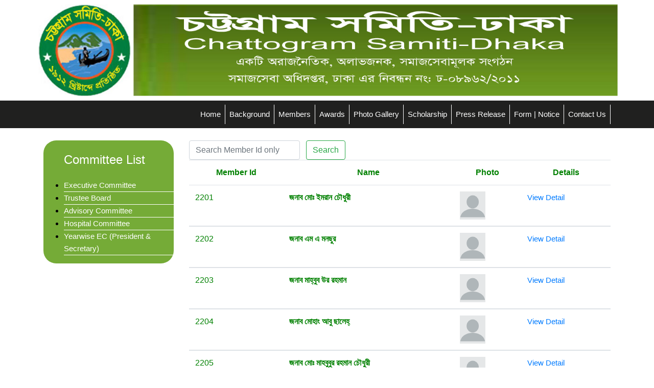

--- FILE ---
content_type: text/html; charset=UTF-8
request_url: https://ctgsamitydhaka.org/2001-to-3000/3?page=11
body_size: 19057
content:
<!DOCTYPE html>
<html lang="en">

<head><meta http-equiv="Content-Type" content="text/html; charset=utf-8">

  <meta name="viewport" content="ctgsamitydhaka">
  <meta name="description" content="ctgsamitydhaka">
  <meta name="author" content="ctgsamitydhaka">

  <title> Chattagram Samiti-Dhaka</title>

  <!-- Bootstrap core CSS -->
  <link href="https://ctgsamitydhaka.org/public/asset_fornt/css/bootstrap/css/bootstrap.min.css" rel="stylesheet">

  <!-- Custom styles for this template -->
  <link href="https://ctgsamitydhaka.org/public/asset_fornt/css/shop-homepage.css"  rel="stylesheet">
  <link href="https://ctgsamitydhaka.org/public/asset_fornt/css/style.css"  rel="stylesheet">
  
 <script data-ad-client="ca-pub-5566521117482892" async src="https://pagead2.googlesyndication.com/pagead/js/adsbygoogle.js"></script>
 <script async src="https://pagead2.googlesyndication.com/pagead/js/adsbygoogle.js?client=ca-pub-5566521117482892"
     crossorigin="anonymous"></script>
  
</head>

<body div="shadi">
 
  <nav class="navbar navbar-expand-lg navbar-dark">
    <div class="container">
      <div class="row">
          <a href="#">
                  <img src=" https://ctgsamitydhaka.org/public/asset_fornt/picture/header.png" class="img-responsive" alt="Chattagram Samity Dhaka" width="100%"> 
          </a>
      </div>
   </div>
  </nav>

  <!-- Navigation -->
  <nav class="navbar navbar-expand-lg navbar-dark menubd">
    <div class="container">
      <!-- <a class="navbar-brand" href="#">--</a> -->
      <button class="navbar-toggler" type="button" data-toggle="collapse" data-target="#navbarResponsive" aria-controls="navbarResponsive" aria-expanded="false" aria-label="Toggle navigation">
        <span class="navbar-toggler-icon"></span>
      </button>
      <div class="collapse navbar-collapse" id="navbarResponsive">
        <ul class="navbar-nav ml-auto menu">
         
            <li class="nav-item"> 
              <a class="nav-link" href="https://ctgsamitydhaka.org/home-page"> Home </a></li>
            <li class="nav-item"> 
              <a class="nav-link" href="https://ctgsamitydhaka.org/background-page"> Background </a></li>
            <li class="nav-item"> 
              <a class="nav-link" href="https://ctgsamitydhaka.org/member-page"> Members </a></li>
            <li class="nav-item"> 
              <a class="nav-link" href="https://ctgsamitydhaka.org/awards-page-fornt"> Awards </a></li>
            <li class="nav-item"> 
              <a class="nav-link" href="https://ctgsamitydhaka.org/gallery-page-fornt"> Photo Gallery </a></li>
            <li class="nav-item"> 
              <a class="nav-link" href="https://ctgsamitydhaka.org/scholarship-page-fornt"> Scholarship </a></li>
            <!-- <li> <a href="#"> AGM </a></li> -->
            <li class="nav-item"> 
              <a class="nav-link" href="https://ctgsamitydhaka.org/press-Release-fornt"> Press Release </a></li>
            <li class="nav-item"> 
              <a class="nav-link" href="https://ctgsamitydhaka.org/form-fornt"> Form | Notice </a></li>
            <!-- <li class="nav-item"> 
              <a class="nav-link" href="#"> Notice </a></li> -->
            <li class="nav-item"> 
              <a class="nav-link" href="https://ctgsamitydhaka.org/contact-fornt"> Contact Us </a></li>
          
        </ul>
      </div>
    </div>
  </nav>

  <!-- Page Content -->
  <div class="container">

    <div class="row">

      <div class="col-lg-3"><!-- For left side Start -->

        <div class="list-group my-4">
          <ul>
             <h4 class="my-4" style="color: #ffffff;">Committee List</h4>
       
              <li><a href="https://ctgsamitydhaka.org/committee-page-fornt/ec"> Executive Committee</a></li>
              <li><a href="https://ctgsamitydhaka.org/committee-page-fornt/tb" style="color:##F4FDDA;"> Trustee Board</a></li>
              <li><a href="https://ctgsamitydhaka.org/committee-page-fornt/ac" style="color:##F4FDDA;"> Advisory Committee</a></li>
              <li><a href="https://ctgsamitydhaka.org/committee-page-fornt/hc" style="color:##F4FDDA;"> Hospital Committee</a></li>
              <li><a href="https://ctgsamitydhaka.org/committee-page-fornt" style="color:##F4FDDA;"> Yearwise EC (President &amp; Secretary)</a></li>
            </ul>
        </div>
        
        <div class="list-group" style="background:#ffffff;">
           
    
            <!-- ctgsamity Left side -->
            
            
        </div>

      </div><!-- For left side end -->  <!-- /.col-lg-3 -->
     

      <div class="col-lg-9 my-4"> <!-- For right side start -->


<!-- =========================For Content============================= -->
     
     
<div class="form-inline my-2 my-lg-0">
	<form method="POST" action="https://ctgsamitydhaka.org/member-search" accept-charset="UTF-8"><input name="_token" type="hidden" value="V61tyPXEJvSlNEV45xslRTmw97eF3ZDzDf7tfD96">
	      <input class="form-control mr-sm-2" type="text" name="search" placeholder="Search Member Id only" aria-label="Search">
	      <input class="btn btn-outline-success my-2 my-sm-0"  type="submit" name="submit" value="Search" />
	</form>
</div>



	<table class="table table-hover">
		<thead>
			<tr style="text-align: center; font-weight: bold; color: green;">
				<td> Member Id </td>
				<td> Name </td>
				<td> Photo </td>
				<td> Details </td>
			</tr>
		 </thead>


					
		
		<tbody>
			<tr style="color: green;">
				<td scope="row"> 2201 </td>
				<td style="text-align: left;"> <p> <b> জনাব মোঃ ইমরান চৌধুরী</b> </p> </td>
				<td> <img src="https://ctgsamitydhaka.org/public/picture/member_pic/133216blank.png" width="50px"> </td>
				<td> <a href="https://ctgsamitydhaka.org/member-single-view/2662"> View Detail </a> </td>
			</tr>
		</tbody>
					
		
		<tbody>
			<tr style="color: green;">
				<td scope="row"> 2202 </td>
				<td style="text-align: left;"> <p> <b> জনাব এম এ মনছুর</b> </p> </td>
				<td> <img src="https://ctgsamitydhaka.org/public/picture/member_pic/133403blank.png" width="50px"> </td>
				<td> <a href="https://ctgsamitydhaka.org/member-single-view/2664"> View Detail </a> </td>
			</tr>
		</tbody>
					
		
		<tbody>
			<tr style="color: green;">
				<td scope="row"> 2203 </td>
				<td style="text-align: left;"> <p> <b> জনাব মাহ্বুব উর রহমান</b> </p> </td>
				<td> <img src="https://ctgsamitydhaka.org/public/picture/member_pic/133612blank.png" width="50px"> </td>
				<td> <a href="https://ctgsamitydhaka.org/member-single-view/2665"> View Detail </a> </td>
			</tr>
		</tbody>
					
		
		<tbody>
			<tr style="color: green;">
				<td scope="row"> 2204 </td>
				<td style="text-align: left;"> <p> <b> জনাব মোহাং আবু ছালেহ্</b> </p> </td>
				<td> <img src="https://ctgsamitydhaka.org/public/picture/member_pic/133714blank.png" width="50px"> </td>
				<td> <a href="https://ctgsamitydhaka.org/member-single-view/2666"> View Detail </a> </td>
			</tr>
		</tbody>
					
		
		<tbody>
			<tr style="color: green;">
				<td scope="row"> 2205 </td>
				<td style="text-align: left;"> <p> <b> জনাব মোঃ মাহবুবুর রহমান চৌধুরী</b> </p> </td>
				<td> <img src="https://ctgsamitydhaka.org/public/picture/member_pic/133830blank.png" width="50px"> </td>
				<td> <a href="https://ctgsamitydhaka.org/member-single-view/2667"> View Detail </a> </td>
			</tr>
		</tbody>
					
		
		<tbody>
			<tr style="color: green;">
				<td scope="row"> 2206 </td>
				<td style="text-align: left;"> <p> <b> ড. নাহিদ মনসুর</b> </p> </td>
				<td> <img src="https://ctgsamitydhaka.org/public/picture/member_pic/134001blank.png" width="50px"> </td>
				<td> <a href="https://ctgsamitydhaka.org/member-single-view/2668"> View Detail </a> </td>
			</tr>
		</tbody>
					
		
		<tbody>
			<tr style="color: green;">
				<td scope="row"> 2207 </td>
				<td style="text-align: left;"> <p> <b> জনাব আব্দুল্লাহ আল নোমান</b> </p> </td>
				<td> <img src="https://ctgsamitydhaka.org/public/picture/member_pic/134137blank.png" width="50px"> </td>
				<td> <a href="https://ctgsamitydhaka.org/member-single-view/2669"> View Detail </a> </td>
			</tr>
		</tbody>
					
		
		<tbody>
			<tr style="color: green;">
				<td scope="row"> 2208 </td>
				<td style="text-align: left;"> <p> <b> জনাব মোঃ মোরশেদ আলী (মরহুম)</b> </p> </td>
				<td> <img src="https://ctgsamitydhaka.org/public/picture/member_pic/134247blank.png" width="50px"> </td>
				<td> <a href="https://ctgsamitydhaka.org/member-single-view/2670"> View Detail </a> </td>
			</tr>
		</tbody>
					
		
		<tbody>
			<tr style="color: green;">
				<td scope="row"> 2209 </td>
				<td style="text-align: left;"> <p> <b> জনাব কমর উদ্দিন আহমেদ</b> </p> </td>
				<td> <img src="https://ctgsamitydhaka.org/public/picture/member_pic/134423blank.png" width="50px"> </td>
				<td> <a href="https://ctgsamitydhaka.org/member-single-view/2671"> View Detail </a> </td>
			</tr>
		</tbody>
					
		
		<tbody>
			<tr style="color: green;">
				<td scope="row"> 2210 </td>
				<td style="text-align: left;"> <p> <b> জনাব খালেদ মাহমুদ</b> </p> </td>
				<td> <img src="https://ctgsamitydhaka.org/public/picture/member_pic/134530blank.png" width="50px"> </td>
				<td> <a href="https://ctgsamitydhaka.org/member-single-view/2672"> View Detail </a> </td>
			</tr>
		</tbody>
					
		
		<tbody>
			<tr style="color: green;">
				<td scope="row"> 2211 </td>
				<td style="text-align: left;"> <p> <b> জনাব মোহাম্মদ আমের সিদ্দিকী</b> </p> </td>
				<td> <img src="https://ctgsamitydhaka.org/public/picture/member_pic/134637blank.png" width="50px"> </td>
				<td> <a href="https://ctgsamitydhaka.org/member-single-view/2673"> View Detail </a> </td>
			</tr>
		</tbody>
					
		
		<tbody>
			<tr style="color: green;">
				<td scope="row"> 2212 </td>
				<td style="text-align: left;"> <p> <b> জনাব সাইফুল হুদা এম জাহাঙ্গীর</b> </p> </td>
				<td> <img src="https://ctgsamitydhaka.org/public/picture/member_pic/134807blank.png" width="50px"> </td>
				<td> <a href="https://ctgsamitydhaka.org/member-single-view/2674"> View Detail </a> </td>
			</tr>
		</tbody>
					
		
		<tbody>
			<tr style="color: green;">
				<td scope="row"> 2213 </td>
				<td style="text-align: left;"> <p> <b> জনাব লোকমান হাকিম (মানিক)</b> </p> </td>
				<td> <img src="https://ctgsamitydhaka.org/public/picture/member_pic/140108blank.png" width="50px"> </td>
				<td> <a href="https://ctgsamitydhaka.org/member-single-view/2675"> View Detail </a> </td>
			</tr>
		</tbody>
					
		
		<tbody>
			<tr style="color: green;">
				<td scope="row"> 2214 </td>
				<td style="text-align: left;"> <p> <b> জনাব মহীউদ্দীন মুহম্মদ আলমগীর</b> </p> </td>
				<td> <img src="https://ctgsamitydhaka.org/public/picture/member_pic/140228blank.png" width="50px"> </td>
				<td> <a href="https://ctgsamitydhaka.org/member-single-view/2676"> View Detail </a> </td>
			</tr>
		</tbody>
					
		
		<tbody>
			<tr style="color: green;">
				<td scope="row"> 2215 </td>
				<td style="text-align: left;"> <p> <b> জনাব জাবেদ বিন ছফা</b> </p> </td>
				<td> <img src="https://ctgsamitydhaka.org/public/picture/member_pic/140905blank.png" width="50px"> </td>
				<td> <a href="https://ctgsamitydhaka.org/member-single-view/2677"> View Detail </a> </td>
			</tr>
		</tbody>
					
		
		<tbody>
			<tr style="color: green;">
				<td scope="row"> 2216 </td>
				<td style="text-align: left;"> <p> <b> জনাব শোয়েব তারেক</b> </p> </td>
				<td> <img src="https://ctgsamitydhaka.org/public/picture/member_pic/141430blank.png" width="50px"> </td>
				<td> <a href="https://ctgsamitydhaka.org/member-single-view/2678"> View Detail </a> </td>
			</tr>
		</tbody>
					
		
		<tbody>
			<tr style="color: green;">
				<td scope="row"> 2217 </td>
				<td style="text-align: left;"> <p> <b> জনাব মোহাম্মদ ইউসুফ চৌধুরী</b> </p> </td>
				<td> <img src="https://ctgsamitydhaka.org/public/picture/member_pic/141721blank.png" width="50px"> </td>
				<td> <a href="https://ctgsamitydhaka.org/member-single-view/2679"> View Detail </a> </td>
			</tr>
		</tbody>
					
		
		<tbody>
			<tr style="color: green;">
				<td scope="row"> 2218 </td>
				<td style="text-align: left;"> <p> <b> জনাব হুমায়ুনুল কিবরিয়া চৌধুরী</b> </p> </td>
				<td> <img src="https://ctgsamitydhaka.org/public/picture/member_pic/142054blank.png" width="50px"> </td>
				<td> <a href="https://ctgsamitydhaka.org/member-single-view/2680"> View Detail </a> </td>
			</tr>
		</tbody>
					
		
		<tbody>
			<tr style="color: green;">
				<td scope="row"> 2219 </td>
				<td style="text-align: left;"> <p> <b> সৈয়দ শহিদুল ইসলাম</b> </p> </td>
				<td> <img src="https://ctgsamitydhaka.org/public/picture/member_pic/142309blank.png" width="50px"> </td>
				<td> <a href="https://ctgsamitydhaka.org/member-single-view/2681"> View Detail </a> </td>
			</tr>
		</tbody>
					
		
		<tbody>
			<tr style="color: green;">
				<td scope="row"> 2220 </td>
				<td style="text-align: left;"> <p> <b> জনাব চন্দন বিশ্বাস</b> </p> </td>
				<td> <img src="https://ctgsamitydhaka.org/public/picture/member_pic/142355blank.png" width="50px"> </td>
				<td> <a href="https://ctgsamitydhaka.org/member-single-view/2682"> View Detail </a> </td>
			</tr>
		</tbody>
		
	 </table>

	

	 <ul class="pagination" role="navigation">
        
                    <li class="page-item">
                <a class="page-link" href="https://ctgsamitydhaka.org/2001-to-3000/3?page=10" rel="prev" aria-label="&laquo; Previous">&lsaquo;</a>
            </li>
        
        
                    
            
            
                                                                        <li class="page-item"><a class="page-link" href="https://ctgsamitydhaka.org/2001-to-3000/3?page=1">1</a></li>
                                                                                <li class="page-item"><a class="page-link" href="https://ctgsamitydhaka.org/2001-to-3000/3?page=2">2</a></li>
                                                                    
                            <li class="page-item disabled" aria-disabled="true"><span class="page-link">...</span></li>
            
            
                                
            
            
                                                                        <li class="page-item"><a class="page-link" href="https://ctgsamitydhaka.org/2001-to-3000/3?page=8">8</a></li>
                                                                                <li class="page-item"><a class="page-link" href="https://ctgsamitydhaka.org/2001-to-3000/3?page=9">9</a></li>
                                                                                <li class="page-item"><a class="page-link" href="https://ctgsamitydhaka.org/2001-to-3000/3?page=10">10</a></li>
                                                                                <li class="page-item active" aria-current="page"><span class="page-link">11</span></li>
                                                                                <li class="page-item"><a class="page-link" href="https://ctgsamitydhaka.org/2001-to-3000/3?page=12">12</a></li>
                                                                                <li class="page-item"><a class="page-link" href="https://ctgsamitydhaka.org/2001-to-3000/3?page=13">13</a></li>
                                                                                <li class="page-item"><a class="page-link" href="https://ctgsamitydhaka.org/2001-to-3000/3?page=14">14</a></li>
                                                                    
                            <li class="page-item disabled" aria-disabled="true"><span class="page-link">...</span></li>
            
            
                                
            
            
                                                                        <li class="page-item"><a class="page-link" href="https://ctgsamitydhaka.org/2001-to-3000/3?page=49">49</a></li>
                                                                                <li class="page-item"><a class="page-link" href="https://ctgsamitydhaka.org/2001-to-3000/3?page=50">50</a></li>
                                                        
        
                    <li class="page-item">
                <a class="page-link" href="https://ctgsamitydhaka.org/2001-to-3000/3?page=12" rel="next" aria-label="Next &raquo;">&rsaquo;</a>
            </li>
            </ul>


     
<!-- =========================End============================= -->

<!-- Footer for adsence -->  
   <!-- Footer Site -->
        <ins class="adsbygoogle"
             style="display:block"
             data-ad-client="ca-pub-5566521117482892"
             data-ad-slot="5423411766"
             data-ad-format="auto"
             data-full-width-responsive="true"></ins>
    <script>
         (adsbygoogle = window.adsbygoogle || []).push({});
    </script>
<!-- Footer End for adsence -->  

      </div> <!-- /.col-lg-9 --> <!-- right side end -->

    </div> <!-- /.row -->
    
  </div> <!-- /.container -->


  <!-- Footer -->
  <footer class="py-5 bdgreen">  <!-- For Footer-->
    <div class="container">
      <p class="m-0 text-center text-white">Copyright &copy; 2019 Chattagram Samiti-Dhaka. Design & developed by Chattagram Samiti-Dhaka</p>
    </div>
    
   
    
    <!-- Default Statcounter code for Ctgsamitydhaka.org
    http://www.ctgsamitydhaka.org/ -->
    <script type="text/javascript">
    var sc_project=12185151; 
    var sc_invisible=0; 
    var sc_security="5f363ea6"; 
    var scJsHost = "https://";
    document.write("<sc"+"ript type='text/javascript' src='" +
    scJsHost+
    "statcounter.com/counter/counter.js'></"+"script>");
    </script>
    <noscript><div class="statcounter"><a title="Web Analytics"
    href="https://statcounter.com/" target="_blank"><img
    class="statcounter"
    src="https://c.statcounter.com/12185151/0/5f363ea6/0/"
    alt="Web Analytics"></a></div></noscript>
    <!-- End of Statcounter Code -->
        
    
    <!-- /.container -->
  </footer>  <!-- Footer End -->


  <!-- Bootstrap core JavaScript -->
  <script src="https://ctgsamitydhaka.org/public/asset_fornt/js/jquery/jquery.min.js"></script>
  <script src="https://ctgsamitydhaka.org/public/asset_fornt/js/bootstrap/bootstrap.bundle.min.js"></script>

</body>

</html>





--- FILE ---
content_type: text/html; charset=utf-8
request_url: https://www.google.com/recaptcha/api2/aframe
body_size: 264
content:
<!DOCTYPE HTML><html><head><meta http-equiv="content-type" content="text/html; charset=UTF-8"></head><body><script nonce="ccqt_1KycJRWv_mBt_MuTw">/** Anti-fraud and anti-abuse applications only. See google.com/recaptcha */ try{var clients={'sodar':'https://pagead2.googlesyndication.com/pagead/sodar?'};window.addEventListener("message",function(a){try{if(a.source===window.parent){var b=JSON.parse(a.data);var c=clients[b['id']];if(c){var d=document.createElement('img');d.src=c+b['params']+'&rc='+(localStorage.getItem("rc::a")?sessionStorage.getItem("rc::b"):"");window.document.body.appendChild(d);sessionStorage.setItem("rc::e",parseInt(sessionStorage.getItem("rc::e")||0)+1);localStorage.setItem("rc::h",'1769894486341');}}}catch(b){}});window.parent.postMessage("_grecaptcha_ready", "*");}catch(b){}</script></body></html>

--- FILE ---
content_type: text/css
request_url: https://ctgsamitydhaka.org/public/asset_fornt/css/style.css
body_size: 1023
content:
.navbar-dark .navbar-nav .nav-link {
    color: #ffffff;
}

.list-group {
    display: -ms-flexbox;
    display: flex;
    -ms-flex-direction: column;
    flex-direction: column;
    padding-left: 0;
    margin-bottom: 0;
    color: #000000;
    background: #ffffff;
    }

.list-group {
    display: -ms-flexbox;
    display: flex;
    -ms-flex-direction: column;
    flex-direction: column;
    padding-left: 0;
    margin-bottom: 0;
    color: #000000;
    background-color: #75AB37;
    border-radius: 25px;
    
}

.list-group ul li {
    
    border-bottom: 1px solid #ffffff;
}

.list-group ul li a {
    
    color: #ffffff;
}


a {
    font-size: 15px;
    color: #007bff;
    text-decoration: none;
    background-color: transparent;
}

.bdgreen {
    background-color: #5D7D19;
}

.menubd {
    background-color: #20201F;
}

.menu li {
    
    border-right: 1px solid #ffffff;
}

.card-footer {
    padding: 3px 0px 0px 0px;
    background-color: rgba(0,0,0,.03);
    border-top: 1px solid rgba(0,0,0,.125);
}

